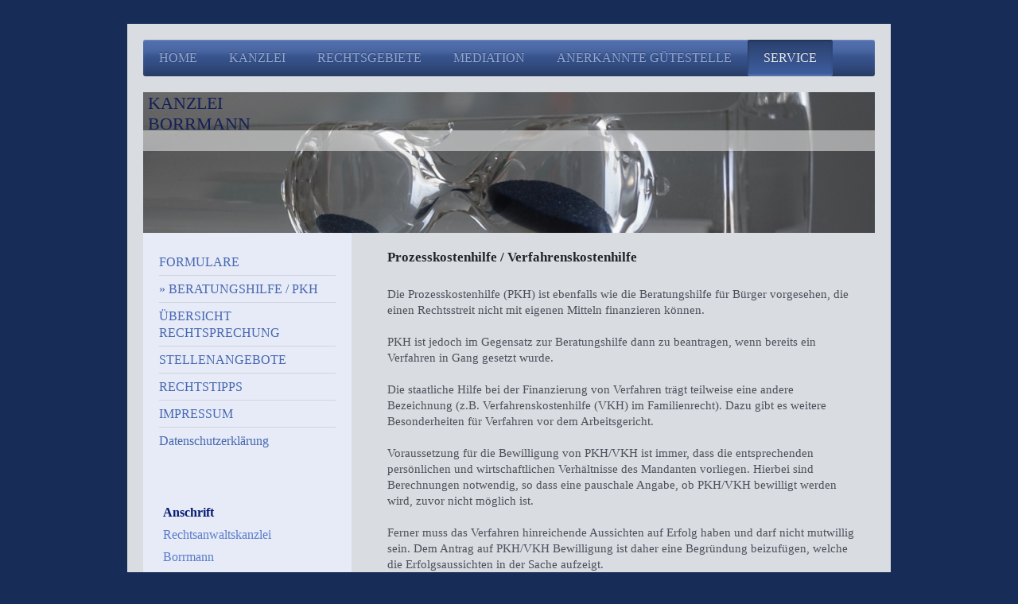

--- FILE ---
content_type: text/html; charset=UTF-8
request_url: https://www.rechtsanwalt-borrmann.de/service/beratungshilfe-pkh/
body_size: 10148
content:
<!DOCTYPE html>
<html lang="de"  ><head prefix="og: http://ogp.me/ns# fb: http://ogp.me/ns/fb# business: http://ogp.me/ns/business#">
    <meta http-equiv="Content-Type" content="text/html; charset=utf-8"/>
    <meta name="generator" content="IONOS MyWebsite"/>
        
    <link rel="dns-prefetch" href="//cdn.website-start.de/"/>
    <link rel="dns-prefetch" href="//108.mod.mywebsite-editor.com"/>
    <link rel="dns-prefetch" href="https://108.sb.mywebsite-editor.com/"/>
    <link rel="shortcut icon" href="//cdn.website-start.de/favicon.ico"/>
        <title>Rechtsanwalt Dennis Borrmann Dortmund - BERATUNGSHILFE / PKH</title>
    <style type="text/css">@media screen and (max-device-width: 1024px) {.diyw a.switchViewWeb {display: inline !important;}}</style>
    <style type="text/css">@media screen and (min-device-width: 1024px) {
            .mediumScreenDisabled { display:block }
            .smallScreenDisabled { display:block }
        }
        @media screen and (max-device-width: 1024px) { .mediumScreenDisabled { display:none } }
        @media screen and (max-device-width: 568px) { .smallScreenDisabled { display:none } }
                @media screen and (min-width: 1024px) {
            .mobilepreview .mediumScreenDisabled { display:block }
            .mobilepreview .smallScreenDisabled { display:block }
        }
        @media screen and (max-width: 1024px) { .mobilepreview .mediumScreenDisabled { display:none } }
        @media screen and (max-width: 568px) { .mobilepreview .smallScreenDisabled { display:none } }</style>
    <meta name="viewport" content="width=device-width, initial-scale=1, maximum-scale=1, minimal-ui"/>

<meta name="format-detection" content="telephone=no"/>
        <meta name="keywords" content="Angebot, Kompetenz, Beratung, Vertretung"/>
            <meta name="description" content="Rechtsanwalt Dennis Borrmann in Dortmund Körne berät und vertritt Sie in allen Fragen des Zivilrechts, Strafrechtes sowie Öffentlichen Rechts."/>
            <meta name="robots" content="index,follow"/>
        <link href="//cdn.website-start.de/templates/2002/style.css?1763478093678" rel="stylesheet" type="text/css"/>
    <link href="https://www.rechtsanwalt-borrmann.de/s/style/theming.css?1707281418" rel="stylesheet" type="text/css"/>
    <link href="//cdn.website-start.de/app/cdn/min/group/web.css?1763478093678" rel="stylesheet" type="text/css"/>
<link href="//cdn.website-start.de/app/cdn/min/moduleserver/css/de_DE/common,counter,shoppingbasket?1763478093678" rel="stylesheet" type="text/css"/>
    <link href="//cdn.website-start.de/app/cdn/min/group/mobilenavigation.css?1763478093678" rel="stylesheet" type="text/css"/>
    <link href="https://108.sb.mywebsite-editor.com/app/logstate2-css.php?site=519227657&amp;t=1768632888" rel="stylesheet" type="text/css"/>

<script type="text/javascript">
    /* <![CDATA[ */
var stagingMode = '';
    /* ]]> */
</script>
<script src="https://108.sb.mywebsite-editor.com/app/logstate-js.php?site=519227657&amp;t=1768632888"></script>

    <link href="//cdn.website-start.de/templates/2002/print.css?1763478093678" rel="stylesheet" media="print" type="text/css"/>
    <script type="text/javascript">
    /* <![CDATA[ */
    var systemurl = 'https://108.sb.mywebsite-editor.com/';
    var webPath = '/';
    var proxyName = '';
    var webServerName = 'www.rechtsanwalt-borrmann.de';
    var sslServerUrl = 'https://www.rechtsanwalt-borrmann.de';
    var nonSslServerUrl = 'http://www.rechtsanwalt-borrmann.de';
    var webserverProtocol = 'http://';
    var nghScriptsUrlPrefix = '//108.mod.mywebsite-editor.com';
    var sessionNamespace = 'DIY_SB';
    var jimdoData = {
        cdnUrl:  '//cdn.website-start.de/',
        messages: {
            lightBox: {
    image : 'Bild',
    of: 'von'
}

        },
        isTrial: 0,
        pageId: 920177741    };
    var script_basisID = "519227657";

    diy = window.diy || {};
    diy.web = diy.web || {};

        diy.web.jsBaseUrl = "//cdn.website-start.de/s/build/";

    diy.context = diy.context || {};
    diy.context.type = diy.context.type || 'web';
    /* ]]> */
</script>

<script type="text/javascript" src="//cdn.website-start.de/app/cdn/min/group/web.js?1763478093678" crossorigin="anonymous"></script><script type="text/javascript" src="//cdn.website-start.de/s/build/web.bundle.js?1763478093678" crossorigin="anonymous"></script><script type="text/javascript" src="//cdn.website-start.de/app/cdn/min/group/mobilenavigation.js?1763478093678" crossorigin="anonymous"></script><script src="//cdn.website-start.de/app/cdn/min/moduleserver/js/de_DE/common,counter,shoppingbasket?1763478093678"></script>
<script type="text/javascript" src="https://cdn.website-start.de/proxy/apps/eiw5oo/resource/dependencies/"></script><script type="text/javascript">
                    if (typeof require !== 'undefined') {
                        require.config({
                            waitSeconds : 10,
                            baseUrl : 'https://cdn.website-start.de/proxy/apps/eiw5oo/js/'
                        });
                    }
                </script><script type="text/javascript" src="//cdn.website-start.de/app/cdn/min/group/pfcsupport.js?1763478093678" crossorigin="anonymous"></script>    <meta property="og:type" content="business.business"/>
    <meta property="og:url" content="https://www.rechtsanwalt-borrmann.de/service/beratungshilfe-pkh/"/>
    <meta property="og:title" content="Rechtsanwalt Dennis Borrmann Dortmund - BERATUNGSHILFE / PKH"/>
            <meta property="og:description" content="Rechtsanwalt Dennis Borrmann in Dortmund Körne berät und vertritt Sie in allen Fragen des Zivilrechts, Strafrechtes sowie Öffentlichen Rechts."/>
                <meta property="og:image" content="https://www.rechtsanwalt-borrmann.de/s/img/emotionheader.JPG"/>
        <meta property="business:contact_data:country_name" content="Deutschland"/>
    <meta property="business:contact_data:street_address" content="Körner Hellweg 87"/>
    <meta property="business:contact_data:locality" content="Dortmund"/>
    
    <meta property="business:contact_data:email" content="info@rechtsanwalt-borrmann.de"/>
    <meta property="business:contact_data:postal_code" content="44143"/>
    <meta property="business:contact_data:phone_number" content=" 0231 70019403"/>
    
    
<meta property="business:hours:day" content="MONDAY"/><meta property="business:hours:start" content="09:00"/><meta property="business:hours:end" content="09:00"/><meta property="business:hours:day" content="TUESDAY"/><meta property="business:hours:start" content="09:00"/><meta property="business:hours:end" content="09:00"/><meta property="business:hours:day" content="WEDNESDAY"/><meta property="business:hours:start" content="09:00"/><meta property="business:hours:end" content="09:00"/><meta property="business:hours:day" content="THURSDAY"/><meta property="business:hours:start" content="09:00"/><meta property="business:hours:end" content="09:00"/><meta property="business:hours:day" content="FRIDAY"/><meta property="business:hours:start" content="09:00"/><meta property="business:hours:end" content="09:00"/></head>


<body class="body   cc-pagemode-default diyfeSidebarLeft diy-market-de_DE" data-pageid="920177741" id="page-920177741">
    
    <div class="diyw">
        <div class="diyweb">
	<div class="diyfeMobileNav">
		
<nav id="diyfeMobileNav" class="diyfeCA diyfeCA2" role="navigation">
    <a title="Navigation aufklappen/zuklappen">Navigation aufklappen/zuklappen</a>
    <ul class="mainNav1"><li class=" hasSubNavigation"><a data-page-id="920131695" href="https://www.rechtsanwalt-borrmann.de/" class=" level_1"><span>HOME</span></a><span class="diyfeDropDownSubOpener">&nbsp;</span><div class="diyfeDropDownSubList diyfeCA diyfeCA3"><ul class="mainNav2"><li class=" hasSubNavigation"><a data-page-id="920992223" href="https://www.rechtsanwalt-borrmann.de/home/anfahrt/" class=" level_2"><span>ANFAHRT</span></a></li></ul></div></li><li class=" hasSubNavigation"><a data-page-id="920131696" href="https://www.rechtsanwalt-borrmann.de/kanzlei/" class=" level_1"><span>KANZLEI</span></a></li><li class=" hasSubNavigation"><a data-page-id="920131697" href="https://www.rechtsanwalt-borrmann.de/rechtsgebiete/" class=" level_1"><span>RECHTSGEBIETE</span></a><span class="diyfeDropDownSubOpener">&nbsp;</span><div class="diyfeDropDownSubList diyfeCA diyfeCA3"><ul class="mainNav2"><li class=" hasSubNavigation"><a data-page-id="920992193" href="https://www.rechtsanwalt-borrmann.de/rechtsgebiete/wettbewerbsrecht/" class=" level_2"><span>WETTBEWERBSRECHT</span></a></li><li class=" hasSubNavigation"><a data-page-id="920177573" href="https://www.rechtsanwalt-borrmann.de/rechtsgebiete/arbeitsrecht/" class=" level_2"><span>ARBEITSRECHT</span></a></li><li class=" hasSubNavigation"><a data-page-id="920992194" href="https://www.rechtsanwalt-borrmann.de/rechtsgebiete/gesellschaftsrecht/" class=" level_2"><span>GESELLSCHAFTSRECHT</span></a></li><li class=" hasSubNavigation"><a data-page-id="920992204" href="https://www.rechtsanwalt-borrmann.de/rechtsgebiete/handelsrecht/" class=" level_2"><span>HANDELSRECHT</span></a></li><li class=" hasSubNavigation"><a data-page-id="920992210" href="https://www.rechtsanwalt-borrmann.de/rechtsgebiete/kaufrecht/" class=" level_2"><span>KAUFRECHT</span></a></li><li class=" hasSubNavigation"><a data-page-id="920177719" href="https://www.rechtsanwalt-borrmann.de/rechtsgebiete/haftungsrecht/" class=" level_2"><span>HAFTUNGSRECHT</span></a></li><li class=" hasSubNavigation"><a data-page-id="920992203" href="https://www.rechtsanwalt-borrmann.de/rechtsgebiete/mietrecht/" class=" level_2"><span>MIETRECHT</span></a></li><li class=" hasSubNavigation"><a data-page-id="920992200" href="https://www.rechtsanwalt-borrmann.de/rechtsgebiete/familienrecht/" class=" level_2"><span>FAMILIENRECHT</span></a></li><li class=" hasSubNavigation"><a data-page-id="920992199" href="https://www.rechtsanwalt-borrmann.de/rechtsgebiete/erbrecht/" class=" level_2"><span>ERBRECHT</span></a></li><li class=" hasSubNavigation"><a data-page-id="920992195" href="https://www.rechtsanwalt-borrmann.de/rechtsgebiete/verkehrsrecht/" class=" level_2"><span>VERKEHRSRECHT</span></a></li><li class=" hasSubNavigation"><a data-page-id="920992201" href="https://www.rechtsanwalt-borrmann.de/rechtsgebiete/baurecht/" class=" level_2"><span>BAURECHT</span></a></li><li class=" hasSubNavigation"><a data-page-id="920992202" href="https://www.rechtsanwalt-borrmann.de/rechtsgebiete/bauordnungsrecht/" class=" level_2"><span>BAUORDNUNGSRECHT</span></a></li><li class=" hasSubNavigation"><a data-page-id="920992196" href="https://www.rechtsanwalt-borrmann.de/rechtsgebiete/verwaltungsrecht/" class=" level_2"><span>VERWALTUNGSRECHT</span></a></li><li class=" hasSubNavigation"><a data-page-id="920992208" href="https://www.rechtsanwalt-borrmann.de/rechtsgebiete/vertragsrecht/" class=" level_2"><span>VERTRAGSRECHT</span></a></li><li class=" hasSubNavigation"><a data-page-id="920992197" href="https://www.rechtsanwalt-borrmann.de/rechtsgebiete/urheberrecht/" class=" level_2"><span>URHEBERRECHT</span></a></li><li class=" hasSubNavigation"><a data-page-id="920992198" href="https://www.rechtsanwalt-borrmann.de/rechtsgebiete/sozialrecht/" class=" level_2"><span>SOZIALRECHT</span></a></li><li class=" hasSubNavigation"><a data-page-id="920177575" href="https://www.rechtsanwalt-borrmann.de/rechtsgebiete/strafrecht/" class=" level_2"><span>STRAFRECHT</span></a></li></ul></div></li><li class=" hasSubNavigation"><a data-page-id="920773416" href="https://www.rechtsanwalt-borrmann.de/mediation/" class=" level_1"><span>MEDIATION</span></a></li><li class=" hasSubNavigation"><a data-page-id="920177576" href="https://www.rechtsanwalt-borrmann.de/anerkannte-gütestelle/" class=" level_1"><span>ANERKANNTE GÜTESTELLE</span></a></li><li class="parent hasSubNavigation"><a data-page-id="920992215" href="https://www.rechtsanwalt-borrmann.de/service/" class="parent level_1"><span>SERVICE</span></a><span class="diyfeDropDownSubOpener">&nbsp;</span><div class="diyfeDropDownSubList diyfeCA diyfeCA3"><ul class="mainNav2"><li class=" hasSubNavigation"><a data-page-id="920992216" href="https://www.rechtsanwalt-borrmann.de/service/formulare/" class=" level_2"><span>FORMULARE</span></a></li><li class="current hasSubNavigation"><a data-page-id="920177741" href="https://www.rechtsanwalt-borrmann.de/service/beratungshilfe-pkh/" class="current level_2"><span>BERATUNGSHILFE / PKH</span></a></li><li class=" hasSubNavigation"><a data-page-id="920992209" href="https://www.rechtsanwalt-borrmann.de/service/übersicht-rechtsprechung/" class=" level_2"><span>ÜBERSICHT RECHTSPRECHUNG</span></a></li><li class=" hasSubNavigation"><a data-page-id="920992017" href="https://www.rechtsanwalt-borrmann.de/service/stellenangebote/" class=" level_2"><span>STELLENANGEBOTE</span></a></li><li class=" hasSubNavigation"><a data-page-id="920992120" href="https://www.rechtsanwalt-borrmann.de/service/rechtstipps/" class=" level_2"><span>RECHTSTIPPS</span></a></li><li class=" hasSubNavigation"><a data-page-id="921007468" href="https://www.rechtsanwalt-borrmann.de/service/impressum/" class=" level_2"><span>IMPRESSUM</span></a></li><li class=" hasSubNavigation"><a data-page-id="921041660" href="https://www.rechtsanwalt-borrmann.de/service/datenschutzerklärung/" class=" level_2"><span>Datenschutzerklärung</span></a></li></ul></div></li></ul></nav>
	</div>
	<div class="diywebNav diywebNavHorizontal diywebNavMain diywebNav1">
		<div class="diywebLiveArea">
			<div class="diywebMainGutter">

				<div class="diyfeGE diyfeCA diyfeCA2">
					<div class="diywebGutter">
						<div class="webnavigation"><ul id="mainNav1" class="mainNav1"><li class="navTopItemGroup_1"><a data-page-id="920131695" href="https://www.rechtsanwalt-borrmann.de/" class="level_1"><span>HOME</span></a></li><li class="navTopItemGroup_2"><a data-page-id="920131696" href="https://www.rechtsanwalt-borrmann.de/kanzlei/" class="level_1"><span>KANZLEI</span></a></li><li class="navTopItemGroup_3"><a data-page-id="920131697" href="https://www.rechtsanwalt-borrmann.de/rechtsgebiete/" class="level_1"><span>RECHTSGEBIETE</span></a></li><li class="navTopItemGroup_4"><a data-page-id="920773416" href="https://www.rechtsanwalt-borrmann.de/mediation/" class="level_1"><span>MEDIATION</span></a></li><li class="navTopItemGroup_5"><a data-page-id="920177576" href="https://www.rechtsanwalt-borrmann.de/anerkannte-gütestelle/" class="level_1"><span>ANERKANNTE GÜTESTELLE</span></a></li><li class="navTopItemGroup_6"><a data-page-id="920992215" href="https://www.rechtsanwalt-borrmann.de/service/" class="parent level_1"><span>SERVICE</span></a></li></ul></div>
					</div>
				</div>
			</div>
		</div>
	</div>

	<div class="diywebEmotionHeader">
		<div class="diywebLiveArea">
			<div class="diywebMainGutter">

				<div class="diyfeGE">
					<div class="diywebGutter">
						
<style type="text/css" media="all">
.diyw div#emotion-header {
        max-width: 920px;
        max-height: 177px;
                background: #EEEEEE;
    }

.diyw div#emotion-header-title-bg {
    left: 0%;
    top: 20%;
    width: 100%;
    height: 15%;

    background-color: #FFFFFF;
    opacity: 0.50;
    filter: alpha(opacity = 50);
    }
.diyw img#emotion-header-logo {
    left: 1.00%;
    top: 0.00%;
    background: transparent;
                border: 1px solid #CCCCCC;
        padding: 0px;
                display: none;
    }

.diyw div#emotion-header strong#emotion-header-title {
    left: 20%;
    top: 20%;
    color: #142055;
        font: normal normal 22px/120% Georgia, serif;
}

.diyw div#emotion-no-bg-container{
    max-height: 177px;
}

.diyw div#emotion-no-bg-container .emotion-no-bg-height {
    margin-top: 19.24%;
}
</style>
<div id="emotion-header" data-action="loadView" data-params="active" data-imagescount="9">
            <img src="https://www.rechtsanwalt-borrmann.de/s/img/emotionheader.JPG?1688066978.920px.177px" id="emotion-header-img" alt=""/>
            
        <div id="ehSlideshowPlaceholder">
            <div id="ehSlideShow">
                <div class="slide-container">
                                        <div style="background-color: #EEEEEE">
                            <img src="https://www.rechtsanwalt-borrmann.de/s/img/emotionheader.JPG?1688066978.920px.177px" alt=""/>
                        </div>
                                    </div>
            </div>
        </div>


        <script type="text/javascript">
        //<![CDATA[
                diy.module.emotionHeader.slideShow.init({ slides: [{"url":"https:\/\/www.rechtsanwalt-borrmann.de\/s\/img\/emotionheader.JPG?1688066978.920px.177px","image_alt":"","bgColor":"#EEEEEE"},{"url":"https:\/\/www.rechtsanwalt-borrmann.de\/s\/img\/emotionheader_1.JPG?1688066978.920px.177px","image_alt":"","bgColor":"#EEEEEE"},{"url":"https:\/\/www.rechtsanwalt-borrmann.de\/s\/img\/emotionheader_2.jpg?1688066978.920px.177px","image_alt":"","bgColor":"#EEEEEE"},{"url":"https:\/\/www.rechtsanwalt-borrmann.de\/s\/img\/emotionheader_3.jpg?1688066978.920px.177px","image_alt":"","bgColor":"#EEEEEE"},{"url":"https:\/\/www.rechtsanwalt-borrmann.de\/s\/img\/emotionheader_4.jpg?1688066978.920px.177px","image_alt":"","bgColor":"#EEEEEE"},{"url":"https:\/\/www.rechtsanwalt-borrmann.de\/s\/img\/emotionheader_5.jpg?1688066978.920px.177px","image_alt":"","bgColor":"#EEEEEE"},{"url":"https:\/\/www.rechtsanwalt-borrmann.de\/s\/img\/emotionheader_6.jpg?1688066978.920px.177px","image_alt":"","bgColor":"#EEEEEE"},{"url":"https:\/\/www.rechtsanwalt-borrmann.de\/s\/img\/emotionheader_7.jpg?1688066978.920px.177px","image_alt":"","bgColor":"#EEEEEE"},{"url":"https:\/\/www.rechtsanwalt-borrmann.de\/s\/img\/emotionheader_8.JPG?1688066978.920px.177px","image_alt":"","bgColor":"#EEEEEE"}] });
        //]]>
        </script>

    
            
        
            
                  	<div id="emotion-header-title-bg"></div>
    
            <strong id="emotion-header-title" style="text-align: left">KANZLEI 
BORRMANN </strong>
                    <div class="notranslate">
                <svg xmlns="http://www.w3.org/2000/svg" version="1.1" id="emotion-header-title-svg" viewBox="0 0 920 177" preserveAspectRatio="xMinYMin meet"><text style="font-family:Georgia, serif;font-size:22px;font-style:normal;font-weight:normal;fill:#142055;line-height:1.2em;"><tspan x="0" style="text-anchor: start" dy="0.95em">KANZLEI </tspan><tspan x="0" style="text-anchor: start" dy="1.2em">BORRMANN </tspan></text></svg>
            </div>
            
    
    <script type="text/javascript">
    //<![CDATA[
    (function ($) {
        function enableSvgTitle() {
                        var titleSvg = $('svg#emotion-header-title-svg'),
                titleHtml = $('#emotion-header-title'),
                emoWidthAbs = 920,
                emoHeightAbs = 177,
                offsetParent,
                titlePosition,
                svgBoxWidth,
                svgBoxHeight;

                        if (titleSvg.length && titleHtml.length) {
                offsetParent = titleHtml.offsetParent();
                titlePosition = titleHtml.position();
                svgBoxWidth = titleHtml.width();
                svgBoxHeight = titleHtml.height();

                                titleSvg.get(0).setAttribute('viewBox', '0 0 ' + svgBoxWidth + ' ' + svgBoxHeight);
                titleSvg.css({
                   left: Math.roundTo(100 * titlePosition.left / offsetParent.width(), 3) + '%',
                   top: Math.roundTo(100 * titlePosition.top / offsetParent.height(), 3) + '%',
                   width: Math.roundTo(100 * svgBoxWidth / emoWidthAbs, 3) + '%',
                   height: Math.roundTo(100 * svgBoxHeight / emoHeightAbs, 3) + '%'
                });

                titleHtml.css('visibility','hidden');
                titleSvg.css('visibility','visible');
            }
        }

        
            var posFunc = function($, overrideSize) {
                var elems = [], containerWidth, containerHeight;
                                    elems.push({
                        selector: '#emotion-header-title',
                        overrideSize: true,
                        horPos: 0.76,
                        vertPos: 0                    });
                    lastTitleWidth = $('#emotion-header-title').width();
                                                elems.push({
                    selector: '#emotion-header-title-bg',
                    horPos: 0,
                    vertPos: 32.26                });
                                
                containerWidth = parseInt('920');
                containerHeight = parseInt('177');

                for (var i = 0; i < elems.length; ++i) {
                    var el = elems[i],
                        $el = $(el.selector),
                        pos = {
                            left: el.horPos,
                            top: el.vertPos
                        };
                    if (!$el.length) continue;
                    var anchorPos = $el.anchorPosition();
                    anchorPos.$container = $('#emotion-header');

                    if (overrideSize === true || el.overrideSize === true) {
                        anchorPos.setContainerSize(containerWidth, containerHeight);
                    } else {
                        anchorPos.setContainerSize(null, null);
                    }

                    var pxPos = anchorPos.fromAnchorPosition(pos),
                        pcPos = anchorPos.toPercentPosition(pxPos);

                    var elPos = {};
                    if (!isNaN(parseFloat(pcPos.top)) && isFinite(pcPos.top)) {
                        elPos.top = pcPos.top + '%';
                    }
                    if (!isNaN(parseFloat(pcPos.left)) && isFinite(pcPos.left)) {
                        elPos.left = pcPos.left + '%';
                    }
                    $el.css(elPos);
                }

                // switch to svg title
                enableSvgTitle();
            };

                        var $emotionImg = jQuery('#emotion-header-img');
            if ($emotionImg.length > 0) {
                // first position the element based on stored size
                posFunc(jQuery, true);

                // trigger reposition using the real size when the element is loaded
                var ehLoadEvTriggered = false;
                $emotionImg.one('load', function(){
                    posFunc(jQuery);
                    ehLoadEvTriggered = true;
                                        diy.module.emotionHeader.slideShow.start();
                                    }).each(function() {
                                        if(this.complete || typeof this.complete === 'undefined') {
                        jQuery(this).load();
                    }
                });

                                noLoadTriggeredTimeoutId = setTimeout(function() {
                    if (!ehLoadEvTriggered) {
                        posFunc(jQuery);
                    }
                    window.clearTimeout(noLoadTriggeredTimeoutId)
                }, 5000);//after 5 seconds
            } else {
                jQuery(function(){
                    posFunc(jQuery);
                });
            }

                        if (jQuery.isBrowser && jQuery.isBrowser.ie8) {
                var longTitleRepositionCalls = 0;
                longTitleRepositionInterval = setInterval(function() {
                    if (lastTitleWidth > 0 && lastTitleWidth != jQuery('#emotion-header-title').width()) {
                        posFunc(jQuery);
                    }
                    longTitleRepositionCalls++;
                    // try this for 5 seconds
                    if (longTitleRepositionCalls === 5) {
                        window.clearInterval(longTitleRepositionInterval);
                    }
                }, 1000);//each 1 second
            }

            }(jQuery));
    //]]>
    </script>

    </div>

					</div>
				</div>

			</div>
		</div>
	</div>

	<div class="diywebContent">
		<div class="diywebLiveArea">
			<div class="diywebMainGutter">

				<div class="diyfeGridGroup diyfeCA diyfeCA1">

					<div class="diywebMain diyfeGE">
						<div class="diywebGutter">
							
        <div id="content_area">
        	<div id="content_start"></div>
        	
        
        <div id="matrix_1024472499" class="sortable-matrix" data-matrixId="1024472499"><div class="n module-type-header diyfeLiveArea "> <h2><span class="diyfeDecoration">Prozesskostenhilfe / Verfahrenskostenhilfe</span></h2> </div><div class="n module-type-text diyfeLiveArea "> <p>Die Prozesskostenhilfe (PKH) ist ebenfalls wie die Beratungshilfe für Bürger vorgesehen, die einen Rechtsstreit nicht mit eigenen Mitteln finanzieren können.</p>
<p> </p>
<p>PKH ist jedoch im Gegensatz zur Beratungshilfe dann zu beantragen, wenn bereits ein Verfahren in Gang gesetzt wurde.</p>
<p> </p>
<p>Die staatliche Hilfe bei der Finanzierung von Verfahren trägt teilweise eine andere Bezeichnung (z.B. Verfahrenskostenhilfe (VKH) im Familienrecht). Dazu gibt es weitere Besonderheiten für
Verfahren vor dem Arbeitsgericht.</p>
<p> </p>
<p>Voraussetzung für die Bewilligung von PKH/VKH ist immer, dass die entsprechenden persönlichen und wirtschaftlichen Verhältnisse des Mandanten vorliegen. Hierbei sind Berechnungen notwendig, so
dass eine pauschale Angabe, ob PKH/VKH bewilligt werden wird, zuvor nicht möglich ist.</p>
<p> </p>
<p>Ferner muss das Verfahren hinreichende Aussichten auf Erfolg haben und darf nicht mutwillig sein. Dem Antrag auf PKH/VKH Bewilligung ist daher eine Begründung beizufügen, welche die
Erfolgsaussichten in der Sache aufzeigt.</p>
<p> </p>
<p>Sowohl die Berechnung als auch die Begründung des PKH Antrages ist nicht immer einfach, so dass dies besser ein Rechtsanwalt für Sie übernehmen sollte.</p>
<p> </p>
<p>Gerne nehmen wir für Sie die Prüfung der wirtschaftlichen Voraussetzungen sowie die Begründung Ihres PKH Antrages vor und helfen Ihnen auch beim Ausfüllen der Formulare.</p>
<p>﻿</p> </div><div class="n module-type-downloadDocument diyfeLiveArea ">         <div class="clearover">
            <div class="leftDownload">
                <a href="https://www.rechtsanwalt-borrmann.de/app/download/5789422468/PKH+VKH+Formular.pdf" target="_blank">                        <img src="//cdn.website-start.de/s/img/cc/icons/pdf.png" width="51" height="51" alt="Download"/>
                        </a>            </div>
            <div class="rightDownload">
            <strong>Formular PKH / VKH</strong><br/>Formular zur Beantragung von Prozesskosten oder Verfahrenskostenhilfe mit Ausfüllhinweisen.<br/><a href="https://www.rechtsanwalt-borrmann.de/app/download/5789422468/PKH+VKH+Formular.pdf" target="_blank">PKH VKH Formular.pdf</a> <br/>PDF-Dokument [1.3 MB]             </div>
        </div>
         </div><div class="n module-type-hr diyfeLiveArea "> <div style="padding: 0px 0px">
    <div class="hr"></div>
</div>
 </div><div class="n module-type-header diyfeLiveArea "> <h2><span class="diyfeDecoration">Beratungshilfe</span></h2> </div><div class="n module-type-textWithImage diyfeLiveArea "> 
<div class="clearover " id="textWithImage-5784895388">
<div class="align-container imgleft" style="max-width: 100%; width: 210px;">
    <a class="imagewrapper" href="https://www.rechtsanwalt-borrmann.de/s/cc_images/teaserbox_2453718524.jpg?t=1444559693" rel="lightbox[5784895388]">
        <img src="https://www.rechtsanwalt-borrmann.de/s/cc_images/cache_2453718524.jpg?t=1444559693" id="image_5784895388" alt="" style="width:100%"/>
    </a>


</div> 
<div class="textwrapper">
<p align="left">Die Beratungshilfe erfolgt außergerichtlich, d.h. es darf kein Rechtsverfahren laufen. Die Beratungshilfe dient jedem, der die Kosten für eine Rechtsberatung nicht selbst aufbringen
kann.</p>
<p align="left"> </p>
<p align="left">Wichtig für Sie ist, dass die Rechtsberatung im Rahmen der Beratungshilfe für den entsprechenden Personenkreis bis auf einen Eigenanteil von 15 € kostenlos ist.</p>
<p align="left"> </p>
<p align="left">Es ist nützlich, wenn ein Berechtigungsscheines für Beratungshilfe durch das Amtsgericht bereits ausgestellt worden ist, aber keine Voraussetzung.</p>
<p align="left"> </p>
<p align="left">Bitte bringen Sie zum Beratungstermin folgende Unterlagen mit:</p>
<ul>
<li>aktuelle Unterlagen über das Einkommen (z. B. Verdienstbescheinigung, Rentenbescheid, Arbeitslosengeldbescheid, Bescheid über Hilfe zum Lebensunterhalt, Krankengeldbescheid, BAföG-Bescheid),</li>
<li>gegebenenfalls Nachweise über die laufenden Kosten (z. B. Mietvertrag, Kredit- oder Darlehensverträge usw.),</li>
<li>Schriftstücke des bisherigen Schriftwechsels oder sonstige Unterlagen in der Rechtsangelegenheit,</li>
<li>Personalausweises oder des Reisepasses und</li>
<li>gegebenenfalls Kontoauszüge der letzten Monate﻿.</li>
</ul>
<p> </p>
<p>Sollten Sie Fragen oder Schwierigkeiten beim Ausfüllen der Formulare haben, bin ich gerne bereit Ihnen hierbei behilflich zu sein.</p>
<p>﻿</p>
</div>
</div> 
<script type="text/javascript">
    //<![CDATA[
    jQuery(document).ready(function($){
        var $target = $('#textWithImage-5784895388');

        if ($.fn.swipebox && Modernizr.touch) {
            $target
                .find('a[rel*="lightbox"]')
                .addClass('swipebox')
                .swipebox();
        } else {
            $target.tinyLightbox({
                item: 'a[rel*="lightbox"]',
                cycle: false,
                hideNavigation: true
            });
        }
    });
    //]]>
</script>
 </div><div class="n module-type-downloadDocument diyfeLiveArea ">         <div class="clearover">
            <div class="leftDownload">
                <a href="https://www.rechtsanwalt-borrmann.de/app/download/5789422451/Beratungshilfe+Formular.pdf" target="_blank">                        <img src="//cdn.website-start.de/s/img/cc/icons/pdf.png" width="51" height="51" alt="Download"/>
                        </a>            </div>
            <div class="rightDownload">
            <strong>Formular Beratungshilfe</strong><br/>Formular zur Beantragung von Beratungshilfe mit Ausfüllhinweisen<br/><a href="https://www.rechtsanwalt-borrmann.de/app/download/5789422451/Beratungshilfe+Formular.pdf" target="_blank">Beratungshilfe Formular.pdf</a> <br/>PDF-Dokument [637.6 KB]             </div>
        </div>
         </div></div>
        
        
        </div>
						</div>
					</div>

					<div class="diywebSecondary diyfeCA diyfeCA3 diyfeGE">
						<div class="diywebNav diywebNav23">
							<div class="diywebGutter">
								<div class="webnavigation"><ul id="mainNav2" class="mainNav2"><li class="navTopItemGroup_0"><a data-page-id="920992216" href="https://www.rechtsanwalt-borrmann.de/service/formulare/" class="level_2"><span>FORMULARE</span></a></li><li class="navTopItemGroup_0"><a data-page-id="920177741" href="https://www.rechtsanwalt-borrmann.de/service/beratungshilfe-pkh/" class="current level_2"><span>BERATUNGSHILFE / PKH</span></a></li><li class="navTopItemGroup_0"><a data-page-id="920992209" href="https://www.rechtsanwalt-borrmann.de/service/übersicht-rechtsprechung/" class="level_2"><span>ÜBERSICHT RECHTSPRECHUNG</span></a></li><li class="navTopItemGroup_0"><a data-page-id="920992017" href="https://www.rechtsanwalt-borrmann.de/service/stellenangebote/" class="level_2"><span>STELLENANGEBOTE</span></a></li><li class="navTopItemGroup_0"><a data-page-id="920992120" href="https://www.rechtsanwalt-borrmann.de/service/rechtstipps/" class="level_2"><span>RECHTSTIPPS</span></a></li><li class="navTopItemGroup_0"><a data-page-id="921007468" href="https://www.rechtsanwalt-borrmann.de/service/impressum/" class="level_2"><span>IMPRESSUM</span></a></li><li class="navTopItemGroup_0"><a data-page-id="921041660" href="https://www.rechtsanwalt-borrmann.de/service/datenschutzerklärung/" class="level_2"><span>Datenschutzerklärung</span></a></li></ul></div>
							</div>
						</div>
						<div class="diywebSidebar">
							<div class="diywebGutter">
								<div id="matrix_1024426483" class="sortable-matrix" data-matrixId="1024426483"><div class="n module-type-text diyfeLiveArea "> <p><span style="font-size:16px;"><span style="color: rgb(5, 25, 114);"><strong>Anschrift</strong></span></span></p>
<p><span style="font-size:16px;">Rechtsanwaltskanzlei</span></p>
<p><span style="font-size:16px;">Borrmann</span></p>
<p><span style="font-size:16px;">Inh. Dennis Borrmann</span></p>
<p><span style="font-size:16px;">Körner Hellweg 87</span></p>
<p><span style="font-size:16px;">44143 Dortmund</span></p> </div><div class="n module-type-text diyfeLiveArea "> <p> </p>
<p> </p>
<p><span style="font-size:18px;"><span style="color: rgb(5, 25, 114);"><strong>Kontakt</strong></span></span></p>
<p><span style="font-size:18px;">Rufen Sie uns einfach unter folgenden Rufnummern an:</span></p>
<p><span style="font-size:18px;"><span style="color: rgb(0, 0, 0);">Festnetz:</span></span></p>
<p><span style="font-size:18px;"><span style="color: rgb(0, 0, 0);">0231 /70019403</span></span></p>
<p><span style="font-size:18px;"><span style="color: rgb(0, 0, 0);">Mobil:</span></span></p>
<p><span style="font-size:18px;"><span style="color: rgb(0, 0, 0);">0176 /49636185</span></span></p>
<p><span style="font-size:18px;">oder schreiben Sie uns per</span></p>
<p><span style="font-size: 18px;">Email</span></p>
<p><a href="mailto:info@rechtsanwalt-borrmann.de" target="_self">info@rechtsanwalt-borrmann.de</a></p>
<p> </p> </div><div class="n module-type-hr diyfeLiveArea "> <div style="padding: 0px 0px">
    <div class="hr"></div>
</div>
 </div><div class="n module-type-text diyfeLiveArea "> <p style="margin-bottom: 0cm;"><span style="font-size:16px;"><strong><span style="color: rgb(5, 25, 114);">Bürozeiten</span></strong></span></p>
<p style="margin-bottom: 0cm;"><span style="font-size:16px;">Montag bis Freitag</span></p>
<p style="margin-bottom: 0cm;"><span style="font-size:16px;">Von <span style="color: rgb(0, 0, 0);"><strong>8:30 <span style="text-decoration: none;">bis 17:00</span> <span style="text-decoration: none;">Uhr</span></strong></span></span></p>
<p style="margin-bottom: 0cm;"><span style="font-size:16px;"><span style="text-decoration: none;">und nach Vereinbarung.</span></span></p>
<p>﻿</p> </div><div class="n module-type-imageSubtitle diyfeLiveArea "> <div class="clearover imageSubtitle" id="imageSubtitle-5789438934">
    <div class="align-container align-left" style="max-width: 200px">
        <a class="imagewrapper" href="https://www.rechtsanwalt-borrmann.de/s/cc_images/teaserbox_2435891280.png?t=1485353250" rel="lightbox[5789438934]">
            <img id="image_2435891280" src="https://www.rechtsanwalt-borrmann.de/s/cc_images/cache_2435891280.png?t=1485353250" alt="" style="max-width: 200px; height:auto"/>
        </a>

        
    </div>

</div>

<script type="text/javascript">
//<![CDATA[
jQuery(function($) {
    var $target = $('#imageSubtitle-5789438934');

    if ($.fn.swipebox && Modernizr.touch) {
        $target
            .find('a[rel*="lightbox"]')
            .addClass('swipebox')
            .swipebox();
    } else {
        $target.tinyLightbox({
            item: 'a[rel*="lightbox"]',
            cycle: false,
            hideNavigation: true
        });
    }
});
//]]>
</script>
 </div><div class="n module-type-hr diyfeLiveArea "> <div style="padding: 0px 0px">
    <div class="hr"></div>
</div>
 </div><div class="n module-type-text diyfeLiveArea "> <p><span style="font-size:16px;"><span style="color: rgb(5, 25, 114);"><strong>Sprachen: Deutsch, Griechisch, Englisch, Russisch, Rumänisch und weitere Sprachen auf
Nachfrage.</strong></span></span></p>
<p> </p> </div><div class="n module-type-hr diyfeLiveArea "> <div style="padding: 0px 0px">
    <div class="hr"></div>
</div>
 </div><div class="n module-type-textWithImage diyfeLiveArea "> 
<div class="clearover " id="textWithImage-5784895521">
<div class="align-container imgleft" style="max-width: 100%; width: 167px;">
    <a class="imagewrapper" href="https://www.rechtsanwalt-borrmann.de/s/cc_images/teaserbox_2421448779.jpg?t=1485353390" rel="lightbox[5784895521]">
        <img src="https://www.rechtsanwalt-borrmann.de/s/cc_images/cache_2421448779.jpg?t=1485353390" id="image_5784895521" alt="" style="width:100%"/>
    </a>


</div> 
<div class="textwrapper">
<p><span style="font-size:16px;"><span style="color: rgb(5, 25, 114);"><strong>                    Rechtsanwalt</strong></span></span></p>
<p><span style="font-size:16px;"><span style="color: rgb(5, 25, 114);"><strong>Dennis Borrmann</strong></span></span></p>
<p><span style="font-size:16px;"><span style="color: rgb(5, 25, 114);"><strong>ist Mitglied im Anwaltsverein.</strong></span></span></p>
</div>
</div> 
<script type="text/javascript">
    //<![CDATA[
    jQuery(document).ready(function($){
        var $target = $('#textWithImage-5784895521');

        if ($.fn.swipebox && Modernizr.touch) {
            $target
                .find('a[rel*="lightbox"]')
                .addClass('swipebox')
                .swipebox();
        } else {
            $target.tinyLightbox({
                item: 'a[rel*="lightbox"]',
                cycle: false,
                hideNavigation: true
            });
        }
    });
    //]]>
</script>
 </div><div class="n module-type-hr diyfeLiveArea "> <div style="padding: 0px 0px">
    <div class="hr"></div>
</div>
 </div><div class="n module-type-button diyfeLiveArea "> <div class="module-button-container" style="text-align:left;width:100%">
    <a href="https://www.rechtsanwalt-borrmann.de/service/impressum/" class="diyfeLinkAsButton">Impressum</a></div>
 </div><div class="n module-type-button diyfeLiveArea "> <div class="module-button-container" style="text-align:left;width:100%">
    <a href="https://www.rechtsanwalt-borrmann.de/service/datenschutzerklärung/" class="diyfeLinkAsButton">Datenschutzerklärung</a></div>
 </div><div class="n module-type-remoteModule-counter diyfeLiveArea ">             <div id="modul_5804110984_content"><div id="NGH5804110984_" class="counter apsinth-clear">
		<div class="ngh-counter ngh-counter-skin-neutral_13f" style="height:11px"><div class="char" style="width:7px;height:11px"></div><div class="char" style="background-position:-14px 0px;width:11px;height:11px"></div><div class="char" style="background-position:-36px 0px;width:11px;height:11px"></div><div class="char" style="background-position:-92px 0px;width:11px;height:11px"></div><div class="char" style="background-position:-25px 0px;width:11px;height:11px"></div><div class="char" style="background-position:-25px 0px;width:11px;height:11px"></div><div class="char" style="background-position:-212px 0px;width:8px;height:11px"></div></div>		<div class="apsinth-clear"></div>
</div>
</div><script>/* <![CDATA[ */var __NGHModuleInstanceData5804110984 = __NGHModuleInstanceData5804110984 || {};__NGHModuleInstanceData5804110984.server = 'http://108.mod.mywebsite-editor.com';__NGHModuleInstanceData5804110984.data_web = {"content":424933};var m = mm[5804110984] = new Counter(5804110984,49214,'counter');if (m.initView_main != null) m.initView_main();/* ]]> */</script>
         </div></div>
							</div>
						</div><!-- .diywebSidebar -->
					</div><!-- .diywebSecondary -->

				</div><!-- .diyfeGridGroup -->

			</div><!-- .diywebMainGutter -->
		</div>
	</div><!-- .diywebContent -->

	<div class="diywebFooter">
		<div class="diywebLiveArea">
			<div class="diywebMainGutter">

				<div class="diyfeGE diyfeCA diyfeCA4 diywebPull">
					<div class="diywebGutter">
						<div id="contentfooter">
    <div class="leftrow">
                        <a rel="nofollow" href="javascript:window.print();">
                    <img class="inline" height="14" width="18" src="//cdn.website-start.de/s/img/cc/printer.gif" alt=""/>
                    Druckversion                </a> <span class="footer-separator">|</span>
                <a href="https://www.rechtsanwalt-borrmann.de/sitemap/">Sitemap</a>
                        <br/> © Rechtsanwalt Dennis Borrmann
            </div>
    <script type="text/javascript">
        window.diy.ux.Captcha.locales = {
            generateNewCode: 'Neuen Code generieren',
            enterCode: 'Bitte geben Sie den Code ein'
        };
        window.diy.ux.Cap2.locales = {
            generateNewCode: 'Neuen Code generieren',
            enterCode: 'Bitte geben Sie den Code ein'
        };
    </script>
    <div class="rightrow">
                    <span class="loggedout">
                <a rel="nofollow" id="login" href="https://login.1and1-editor.com/519227657/www.rechtsanwalt-borrmann.de/de?pageId=920177741">
                    Login                </a>
            </span>
                <p><a class="diyw switchViewWeb" href="javascript:switchView('desktop');">Webansicht</a><a class="diyw switchViewMobile" href="javascript:switchView('mobile');">Mobile-Ansicht</a></p>
                <span class="loggedin">
            <a rel="nofollow" id="logout" href="https://108.sb.mywebsite-editor.com/app/cms/logout.php">Logout</a> <span class="footer-separator">|</span>
            <a rel="nofollow" id="edit" href="https://108.sb.mywebsite-editor.com/app/519227657/920177741/">Seite bearbeiten</a>
        </span>
    </div>
</div>
            <div id="loginbox" class="hidden">
                <script type="text/javascript">
                    /* <![CDATA[ */
                    function forgotpw_popup() {
                        var url = 'https://passwort.1und1.de/xml/request/RequestStart';
                        fenster = window.open(url, "fenster1", "width=600,height=400,status=yes,scrollbars=yes,resizable=yes");
                        // IE8 doesn't return the window reference instantly or at all.
                        // It may appear the call failed and fenster is null
                        if (fenster && fenster.focus) {
                            fenster.focus();
                        }
                    }
                    /* ]]> */
                </script>
                                <img class="logo" src="//cdn.website-start.de/s/img/logo.gif" alt="IONOS" title="IONOS"/>

                <div id="loginboxOuter"></div>
            </div>
        

					</div>
				</div>

			</div>
		</div>
	</div><!-- .diywebFooter -->

</div><!-- .diyweb -->
    </div>

            <div id="mobile-infobar-spacer"></div>
<table id="mobile-infobar" class="light"><tbody><tr>
            <td class="mobile-infobar-button mobile-infobar-button-phone" style="width: 33%"><a href="tel: 0231 70019403" class="mobile-infobar-link">
            <span class="mobile-infobar-icon-box">
                <svg xmlns="http://www.w3.org/2000/svg" class="mobile-infobar-icon" preserveAspectRatio="xMidYMid"><path d="M17.76 14.96c.027.048.036.09.023.126-.204.546-.31 1.133-.846 1.643s-2.728 1.71-4.503 1.165c-.33-.1-.555-.208-.743-.32-.003.016-.003.033-.007.05-2.57-.843-4.992-2.286-7.042-4.328C2.59 11.255 1.143 8.843.297 6.283c.018-.004.036-.005.054-.008-.083-.165-.163-.357-.24-.607-.54-1.767.673-3.956 1.188-4.49.177-.186.363-.32.554-.423.032-.057.084-.104.156-.13L3.643.018c.144-.054.328.023.414.17L6.52 4.405c.086.147.062.342-.056.438l-.94.765c-.01.033-.025.058-.045.074-.328.263-.944.754-1.195 1.19-.105.18-.1.4-.058.514.053.145.123.32.194.493.647 1.148 1.45 2.235 2.433 3.214 1.03 1.024 2.173 1.86 3.388 2.518.16.063.322.13.455.178.115.042.335.05.517-.055.26-.15.54-.427.78-.696.01-.047.03-.09.063-.132l1.1-1.34c.095-.118.29-.143.438-.058l4.218 2.443c.148.086.225.268.172.41l-.223.597z"/></svg>
            </span><br/>
            <span class="mobile-infobar-text">Anrufen</span>
        </a></td>
                <td class="mobile-infobar-button mobile-infobar-button-email" style="width: 33%"><a href="mailto:info@rechtsanwalt-borrmann.de" class="mobile-infobar-link">
            <span class="mobile-infobar-icon-box">
                <svg xmlns="http://www.w3.org/2000/svg" class="mobile-infobar-icon" preserveAspectRatio="xMidYMid"><path d="M13.472 7.327L20 .8v12.89l-6.528-6.363zm-4.735.158L1.252 0h17.47l-7.485 7.485c-.69.69-1.81.69-2.5 0zM0 13.667V.83l6.502 6.5L0 13.668zM1.192 14l6.066-5.912 1.288 1.288c.795.794 2.083.794 2.878 0l1.293-1.293L18.79 14H1.19z"/></svg>
            </span><br/>
            <span class="mobile-infobar-text">E-Mail</span>
        </a></td>
                <td class="mobile-infobar-button mobile-infobar-button-address" style="width: 33%"><a href="https://maps.apple.com/?daddr=K%C3%B6rner+Hellweg+87%2C+Dortmund%2C+44143" class="mobile-infobar-link">
            <span class="mobile-infobar-icon-box">
                <svg xmlns="http://www.w3.org/2000/svg" class="mobile-infobar-icon" preserveAspectRatio="xMidYMid"><path d="M19.692 10.738l-8.954 8.954c-.412.412-1.08.412-1.492 0L.292 10.738c-.412-.412-.412-1.08 0-1.492L9.246.292c.412-.412 1.08-.412 1.492 0l8.954 8.954c.412.412.412 1.08 0 1.492zM12 6v2H8c-.552 0-1 .448-1 1v5c0 .552.448 1 1 1s1-.448 1-1v-4h3v2l3-3-3-3z"/></svg>
            </span><br/>
            <span class="mobile-infobar-text">Anfahrt</span>
        </a></td>
    </tr></tbody></table>

    
    </body>


<!-- rendered at Tue, 30 Dec 2025 07:45:02 +0100 -->
</html>
